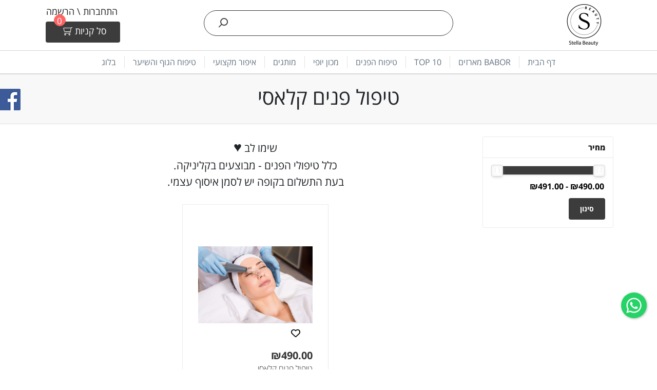

--- FILE ---
content_type: text/css
request_url: https://stellabeauty.co.il/distOld/css/modules/price_filter.css?9994
body_size: 128
content:
body.ltr .noUi-horizontal .noUi-handle{left:auto;right:-11px}body .widget-filter-price .noUi-horizontal .noUi-handle{height:23px;top:-3px;width:23px}body .widget-filter-price .noUi-horizontal .noUi-handle:before{height:10px;left:6px;top:5px}body .widget-filter-price .noUi-horizontal .noUi-handle:after{height:10px;left:14px;top:5px}body .widget-filter-price .noUi-txt-dir-rtl.noUi-horizontal .noUi-handle{left:-11px;right:auto}body .widget-filter-price .slider-wrapper{width:90%}body .mobile_nav_widgets .widget-filter-price .slider-wrapper{width:100%}body .mobile_nav_widgets .widget-filter-price .filter_price_amount{margin-bottom:0!important;padding:0}


--- FILE ---
content_type: application/javascript
request_url: https://stellabeauty.co.il/distOld/js/modules/price_filter.min.js?9994
body_size: 1618
content:
var filter_price_widget,filter_min,filter_max,min_selected,max_selected,currency_symbol,url,brands_filter,symbol_side;$(document).ready(function(){filter_price_widget=$(".widget-filter-price").first(),filter_min=filter_price_widget.data("filter-min")||0,filter_max=filter_price_widget.data("filter-max")||0,min_selected=filter_price_widget.data("min-selected")||0,max_selected=filter_price_widget.data("max-selected")||0,symbol_side=filter_price_widget.data("symbol-side")||"right",currency_symbol=filter_price_widget.data("currency-symbol")||0,url=filter_price_widget.data("url")||"",brands_filter=filter_price_widget.data("brand-filter")||"",$(".filter_price_button").click(function(e){e.preventDefault();var t=$(this).closest(".widget-filter-price");filter_min=t.attr("data-filter-min")||0,filter_max=t.attr("data-filter-max")||0;const i=new URLSearchParams(window.location.search),r={};for(const[e,t]of i.entries())r[e]=t;const a=new URLSearchParams,l={...r,price_min:filter_min,price_max:filter_max};for(const[e,t]of Object.entries(l))a.append(e,t);document.location.href=window.location.origin+window.location.pathname+"?"+a.toString()});var e=document.getElementsByClassName("nouisliders"),t=$("body").hasClass("ltr");$sliderOptions={start:[min_selected,max_selected],connect:!0,step:1,range:{min:filter_min,max:filter_max}},t||($sliderOptions.direction="rtl");for(var i=0;i<e.length;i++)noUiSlider.create(e[i],$sliderOptions),e[i].noUiSlider.on("update",function(e,t,i,r,a,l){var n=$(this.target).closest(".widget-filter-price");n.attr("data-filter-min",e[0]),n.attr("data-filter-max",e[1]);var c=e.map(function(e){return"right"===symbol_side?e+currency_symbol:currency_symbol+e}).join(" - ");$(".filter_price_amount").val(c).css({})})});